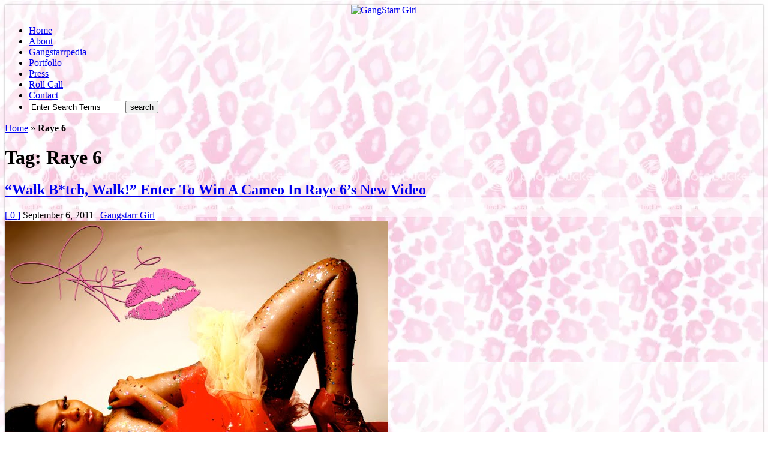

--- FILE ---
content_type: text/html; charset=UTF-8
request_url: https://gangstarrgirl.com/tag/raye-6/
body_size: 14284
content:
<!-- BLOGHER ADS Begin supplemental 728 ad -->
<p><center><script src="https://ads.blogherads.com/bh/23/239/239662/1158185/728a.js" type="text/javascript"></script></center></p>
<!-- End supplemental 728 ad -->

<!DOCTYPE html PUBLIC "-//W3C//DTD XHTML 1.0 Transitional//EN" "http://www.w3.org/TR/xhtml1/DTD/xhtml1-transitional.dtd">

<html xmlns="http://www.w3.org/1999/xhtml" lang="en-US">

<head profile="http://gmpg.org/xfn/11">

<meta http-equiv="X-UA-Compatible" content="IE=edge" />

<meta http-equiv="Content-Type" content="text/html; charset=UTF-8" />

<meta name="viewport" content="width=device-width" />

<title>Raye 6 Archives - GangStarr Girl  : GangStarr Girl</title>

<link rel="stylesheet" href="https://gangstarrgirl.com/wp-content/themes/wp-ellie204/style.css" type="text/css" media="screen" />

<link rel="pingback" href="https://gangstarrgirl.com/xmlrpc.php" />

<!--[if lt IE 9]>
<script src="https://css3-mediaqueries-js.googlecode.com/svn/trunk/css3-mediaqueries.js"></script>
<![endif]-->


<meta name='robots' content='noindex, follow' />

	<!-- This site is optimized with the Yoast SEO plugin v20.8 - https://yoast.com/wordpress/plugins/seo/ -->
	<meta property="og:locale" content="en_US" />
	<meta property="og:type" content="article" />
	<meta property="og:title" content="Raye 6 Archives - GangStarr Girl" />
	<meta property="og:url" content="https://gangstarrgirl.com/tag/raye-6/" />
	<meta property="og:site_name" content="GangStarr Girl" />
	<meta property="og:image" content="https://gangstarrgirl.com/wp-content/themes/gangstarrgirl/screenshot.jpg" />
	<meta name="twitter:card" content="summary_large_image" />
	<meta name="twitter:site" content="@GangstarrGirl" />
	<script type="application/ld+json" class="yoast-schema-graph">{"@context":"https://schema.org","@graph":[{"@type":"CollectionPage","@id":"https://gangstarrgirl.com/tag/raye-6/","url":"https://gangstarrgirl.com/tag/raye-6/","name":"Raye 6 Archives - GangStarr Girl","isPartOf":{"@id":"https://gangstarrgirl.com/#website"},"breadcrumb":{"@id":"https://gangstarrgirl.com/tag/raye-6/#breadcrumb"},"inLanguage":"en-US"},{"@type":"BreadcrumbList","@id":"https://gangstarrgirl.com/tag/raye-6/#breadcrumb","itemListElement":[{"@type":"ListItem","position":1,"name":"Home","item":"https://gangstarrgirl.com/"},{"@type":"ListItem","position":2,"name":"Raye 6"}]},{"@type":"WebSite","@id":"https://gangstarrgirl.com/#website","url":"https://gangstarrgirl.com/","name":"GangStarr Girl","description":"Music. Beauty. Art. Pop Culture. Life.","potentialAction":[{"@type":"SearchAction","target":{"@type":"EntryPoint","urlTemplate":"https://gangstarrgirl.com/?s={search_term_string}"},"query-input":"required name=search_term_string"}],"inLanguage":"en-US"}]}</script>
	<!-- / Yoast SEO plugin. -->


<link rel="alternate" type="application/rss+xml" title="GangStarr Girl &raquo; Feed" href="https://gangstarrgirl.com/feed/" />
<link rel="alternate" type="application/rss+xml" title="GangStarr Girl &raquo; Comments Feed" href="https://gangstarrgirl.com/comments/feed/" />
<link rel="alternate" type="application/rss+xml" title="GangStarr Girl &raquo; Raye 6 Tag Feed" href="https://gangstarrgirl.com/tag/raye-6/feed/" />
<style id='wp-img-auto-sizes-contain-inline-css' type='text/css'>
img:is([sizes=auto i],[sizes^="auto," i]){contain-intrinsic-size:3000px 1500px}
/*# sourceURL=wp-img-auto-sizes-contain-inline-css */
</style>
<style id='wp-emoji-styles-inline-css' type='text/css'>

	img.wp-smiley, img.emoji {
		display: inline !important;
		border: none !important;
		box-shadow: none !important;
		height: 1em !important;
		width: 1em !important;
		margin: 0 0.07em !important;
		vertical-align: -0.1em !important;
		background: none !important;
		padding: 0 !important;
	}
/*# sourceURL=wp-emoji-styles-inline-css */
</style>
<style id='wp-block-library-inline-css' type='text/css'>
:root{--wp-block-synced-color:#7a00df;--wp-block-synced-color--rgb:122,0,223;--wp-bound-block-color:var(--wp-block-synced-color);--wp-editor-canvas-background:#ddd;--wp-admin-theme-color:#007cba;--wp-admin-theme-color--rgb:0,124,186;--wp-admin-theme-color-darker-10:#006ba1;--wp-admin-theme-color-darker-10--rgb:0,107,160.5;--wp-admin-theme-color-darker-20:#005a87;--wp-admin-theme-color-darker-20--rgb:0,90,135;--wp-admin-border-width-focus:2px}@media (min-resolution:192dpi){:root{--wp-admin-border-width-focus:1.5px}}.wp-element-button{cursor:pointer}:root .has-very-light-gray-background-color{background-color:#eee}:root .has-very-dark-gray-background-color{background-color:#313131}:root .has-very-light-gray-color{color:#eee}:root .has-very-dark-gray-color{color:#313131}:root .has-vivid-green-cyan-to-vivid-cyan-blue-gradient-background{background:linear-gradient(135deg,#00d084,#0693e3)}:root .has-purple-crush-gradient-background{background:linear-gradient(135deg,#34e2e4,#4721fb 50%,#ab1dfe)}:root .has-hazy-dawn-gradient-background{background:linear-gradient(135deg,#faaca8,#dad0ec)}:root .has-subdued-olive-gradient-background{background:linear-gradient(135deg,#fafae1,#67a671)}:root .has-atomic-cream-gradient-background{background:linear-gradient(135deg,#fdd79a,#004a59)}:root .has-nightshade-gradient-background{background:linear-gradient(135deg,#330968,#31cdcf)}:root .has-midnight-gradient-background{background:linear-gradient(135deg,#020381,#2874fc)}:root{--wp--preset--font-size--normal:16px;--wp--preset--font-size--huge:42px}.has-regular-font-size{font-size:1em}.has-larger-font-size{font-size:2.625em}.has-normal-font-size{font-size:var(--wp--preset--font-size--normal)}.has-huge-font-size{font-size:var(--wp--preset--font-size--huge)}.has-text-align-center{text-align:center}.has-text-align-left{text-align:left}.has-text-align-right{text-align:right}.has-fit-text{white-space:nowrap!important}#end-resizable-editor-section{display:none}.aligncenter{clear:both}.items-justified-left{justify-content:flex-start}.items-justified-center{justify-content:center}.items-justified-right{justify-content:flex-end}.items-justified-space-between{justify-content:space-between}.screen-reader-text{border:0;clip-path:inset(50%);height:1px;margin:-1px;overflow:hidden;padding:0;position:absolute;width:1px;word-wrap:normal!important}.screen-reader-text:focus{background-color:#ddd;clip-path:none;color:#444;display:block;font-size:1em;height:auto;left:5px;line-height:normal;padding:15px 23px 14px;text-decoration:none;top:5px;width:auto;z-index:100000}html :where(.has-border-color){border-style:solid}html :where([style*=border-top-color]){border-top-style:solid}html :where([style*=border-right-color]){border-right-style:solid}html :where([style*=border-bottom-color]){border-bottom-style:solid}html :where([style*=border-left-color]){border-left-style:solid}html :where([style*=border-width]){border-style:solid}html :where([style*=border-top-width]){border-top-style:solid}html :where([style*=border-right-width]){border-right-style:solid}html :where([style*=border-bottom-width]){border-bottom-style:solid}html :where([style*=border-left-width]){border-left-style:solid}html :where(img[class*=wp-image-]){height:auto;max-width:100%}:where(figure){margin:0 0 1em}html :where(.is-position-sticky){--wp-admin--admin-bar--position-offset:var(--wp-admin--admin-bar--height,0px)}@media screen and (max-width:600px){html :where(.is-position-sticky){--wp-admin--admin-bar--position-offset:0px}}

/*# sourceURL=wp-block-library-inline-css */
</style><style id='global-styles-inline-css' type='text/css'>
:root{--wp--preset--aspect-ratio--square: 1;--wp--preset--aspect-ratio--4-3: 4/3;--wp--preset--aspect-ratio--3-4: 3/4;--wp--preset--aspect-ratio--3-2: 3/2;--wp--preset--aspect-ratio--2-3: 2/3;--wp--preset--aspect-ratio--16-9: 16/9;--wp--preset--aspect-ratio--9-16: 9/16;--wp--preset--color--black: #000000;--wp--preset--color--cyan-bluish-gray: #abb8c3;--wp--preset--color--white: #ffffff;--wp--preset--color--pale-pink: #f78da7;--wp--preset--color--vivid-red: #cf2e2e;--wp--preset--color--luminous-vivid-orange: #ff6900;--wp--preset--color--luminous-vivid-amber: #fcb900;--wp--preset--color--light-green-cyan: #7bdcb5;--wp--preset--color--vivid-green-cyan: #00d084;--wp--preset--color--pale-cyan-blue: #8ed1fc;--wp--preset--color--vivid-cyan-blue: #0693e3;--wp--preset--color--vivid-purple: #9b51e0;--wp--preset--gradient--vivid-cyan-blue-to-vivid-purple: linear-gradient(135deg,rgb(6,147,227) 0%,rgb(155,81,224) 100%);--wp--preset--gradient--light-green-cyan-to-vivid-green-cyan: linear-gradient(135deg,rgb(122,220,180) 0%,rgb(0,208,130) 100%);--wp--preset--gradient--luminous-vivid-amber-to-luminous-vivid-orange: linear-gradient(135deg,rgb(252,185,0) 0%,rgb(255,105,0) 100%);--wp--preset--gradient--luminous-vivid-orange-to-vivid-red: linear-gradient(135deg,rgb(255,105,0) 0%,rgb(207,46,46) 100%);--wp--preset--gradient--very-light-gray-to-cyan-bluish-gray: linear-gradient(135deg,rgb(238,238,238) 0%,rgb(169,184,195) 100%);--wp--preset--gradient--cool-to-warm-spectrum: linear-gradient(135deg,rgb(74,234,220) 0%,rgb(151,120,209) 20%,rgb(207,42,186) 40%,rgb(238,44,130) 60%,rgb(251,105,98) 80%,rgb(254,248,76) 100%);--wp--preset--gradient--blush-light-purple: linear-gradient(135deg,rgb(255,206,236) 0%,rgb(152,150,240) 100%);--wp--preset--gradient--blush-bordeaux: linear-gradient(135deg,rgb(254,205,165) 0%,rgb(254,45,45) 50%,rgb(107,0,62) 100%);--wp--preset--gradient--luminous-dusk: linear-gradient(135deg,rgb(255,203,112) 0%,rgb(199,81,192) 50%,rgb(65,88,208) 100%);--wp--preset--gradient--pale-ocean: linear-gradient(135deg,rgb(255,245,203) 0%,rgb(182,227,212) 50%,rgb(51,167,181) 100%);--wp--preset--gradient--electric-grass: linear-gradient(135deg,rgb(202,248,128) 0%,rgb(113,206,126) 100%);--wp--preset--gradient--midnight: linear-gradient(135deg,rgb(2,3,129) 0%,rgb(40,116,252) 100%);--wp--preset--font-size--small: 13px;--wp--preset--font-size--medium: 20px;--wp--preset--font-size--large: 36px;--wp--preset--font-size--x-large: 42px;--wp--preset--spacing--20: 0.44rem;--wp--preset--spacing--30: 0.67rem;--wp--preset--spacing--40: 1rem;--wp--preset--spacing--50: 1.5rem;--wp--preset--spacing--60: 2.25rem;--wp--preset--spacing--70: 3.38rem;--wp--preset--spacing--80: 5.06rem;--wp--preset--shadow--natural: 6px 6px 9px rgba(0, 0, 0, 0.2);--wp--preset--shadow--deep: 12px 12px 50px rgba(0, 0, 0, 0.4);--wp--preset--shadow--sharp: 6px 6px 0px rgba(0, 0, 0, 0.2);--wp--preset--shadow--outlined: 6px 6px 0px -3px rgb(255, 255, 255), 6px 6px rgb(0, 0, 0);--wp--preset--shadow--crisp: 6px 6px 0px rgb(0, 0, 0);}:where(.is-layout-flex){gap: 0.5em;}:where(.is-layout-grid){gap: 0.5em;}body .is-layout-flex{display: flex;}.is-layout-flex{flex-wrap: wrap;align-items: center;}.is-layout-flex > :is(*, div){margin: 0;}body .is-layout-grid{display: grid;}.is-layout-grid > :is(*, div){margin: 0;}:where(.wp-block-columns.is-layout-flex){gap: 2em;}:where(.wp-block-columns.is-layout-grid){gap: 2em;}:where(.wp-block-post-template.is-layout-flex){gap: 1.25em;}:where(.wp-block-post-template.is-layout-grid){gap: 1.25em;}.has-black-color{color: var(--wp--preset--color--black) !important;}.has-cyan-bluish-gray-color{color: var(--wp--preset--color--cyan-bluish-gray) !important;}.has-white-color{color: var(--wp--preset--color--white) !important;}.has-pale-pink-color{color: var(--wp--preset--color--pale-pink) !important;}.has-vivid-red-color{color: var(--wp--preset--color--vivid-red) !important;}.has-luminous-vivid-orange-color{color: var(--wp--preset--color--luminous-vivid-orange) !important;}.has-luminous-vivid-amber-color{color: var(--wp--preset--color--luminous-vivid-amber) !important;}.has-light-green-cyan-color{color: var(--wp--preset--color--light-green-cyan) !important;}.has-vivid-green-cyan-color{color: var(--wp--preset--color--vivid-green-cyan) !important;}.has-pale-cyan-blue-color{color: var(--wp--preset--color--pale-cyan-blue) !important;}.has-vivid-cyan-blue-color{color: var(--wp--preset--color--vivid-cyan-blue) !important;}.has-vivid-purple-color{color: var(--wp--preset--color--vivid-purple) !important;}.has-black-background-color{background-color: var(--wp--preset--color--black) !important;}.has-cyan-bluish-gray-background-color{background-color: var(--wp--preset--color--cyan-bluish-gray) !important;}.has-white-background-color{background-color: var(--wp--preset--color--white) !important;}.has-pale-pink-background-color{background-color: var(--wp--preset--color--pale-pink) !important;}.has-vivid-red-background-color{background-color: var(--wp--preset--color--vivid-red) !important;}.has-luminous-vivid-orange-background-color{background-color: var(--wp--preset--color--luminous-vivid-orange) !important;}.has-luminous-vivid-amber-background-color{background-color: var(--wp--preset--color--luminous-vivid-amber) !important;}.has-light-green-cyan-background-color{background-color: var(--wp--preset--color--light-green-cyan) !important;}.has-vivid-green-cyan-background-color{background-color: var(--wp--preset--color--vivid-green-cyan) !important;}.has-pale-cyan-blue-background-color{background-color: var(--wp--preset--color--pale-cyan-blue) !important;}.has-vivid-cyan-blue-background-color{background-color: var(--wp--preset--color--vivid-cyan-blue) !important;}.has-vivid-purple-background-color{background-color: var(--wp--preset--color--vivid-purple) !important;}.has-black-border-color{border-color: var(--wp--preset--color--black) !important;}.has-cyan-bluish-gray-border-color{border-color: var(--wp--preset--color--cyan-bluish-gray) !important;}.has-white-border-color{border-color: var(--wp--preset--color--white) !important;}.has-pale-pink-border-color{border-color: var(--wp--preset--color--pale-pink) !important;}.has-vivid-red-border-color{border-color: var(--wp--preset--color--vivid-red) !important;}.has-luminous-vivid-orange-border-color{border-color: var(--wp--preset--color--luminous-vivid-orange) !important;}.has-luminous-vivid-amber-border-color{border-color: var(--wp--preset--color--luminous-vivid-amber) !important;}.has-light-green-cyan-border-color{border-color: var(--wp--preset--color--light-green-cyan) !important;}.has-vivid-green-cyan-border-color{border-color: var(--wp--preset--color--vivid-green-cyan) !important;}.has-pale-cyan-blue-border-color{border-color: var(--wp--preset--color--pale-cyan-blue) !important;}.has-vivid-cyan-blue-border-color{border-color: var(--wp--preset--color--vivid-cyan-blue) !important;}.has-vivid-purple-border-color{border-color: var(--wp--preset--color--vivid-purple) !important;}.has-vivid-cyan-blue-to-vivid-purple-gradient-background{background: var(--wp--preset--gradient--vivid-cyan-blue-to-vivid-purple) !important;}.has-light-green-cyan-to-vivid-green-cyan-gradient-background{background: var(--wp--preset--gradient--light-green-cyan-to-vivid-green-cyan) !important;}.has-luminous-vivid-amber-to-luminous-vivid-orange-gradient-background{background: var(--wp--preset--gradient--luminous-vivid-amber-to-luminous-vivid-orange) !important;}.has-luminous-vivid-orange-to-vivid-red-gradient-background{background: var(--wp--preset--gradient--luminous-vivid-orange-to-vivid-red) !important;}.has-very-light-gray-to-cyan-bluish-gray-gradient-background{background: var(--wp--preset--gradient--very-light-gray-to-cyan-bluish-gray) !important;}.has-cool-to-warm-spectrum-gradient-background{background: var(--wp--preset--gradient--cool-to-warm-spectrum) !important;}.has-blush-light-purple-gradient-background{background: var(--wp--preset--gradient--blush-light-purple) !important;}.has-blush-bordeaux-gradient-background{background: var(--wp--preset--gradient--blush-bordeaux) !important;}.has-luminous-dusk-gradient-background{background: var(--wp--preset--gradient--luminous-dusk) !important;}.has-pale-ocean-gradient-background{background: var(--wp--preset--gradient--pale-ocean) !important;}.has-electric-grass-gradient-background{background: var(--wp--preset--gradient--electric-grass) !important;}.has-midnight-gradient-background{background: var(--wp--preset--gradient--midnight) !important;}.has-small-font-size{font-size: var(--wp--preset--font-size--small) !important;}.has-medium-font-size{font-size: var(--wp--preset--font-size--medium) !important;}.has-large-font-size{font-size: var(--wp--preset--font-size--large) !important;}.has-x-large-font-size{font-size: var(--wp--preset--font-size--x-large) !important;}
/*# sourceURL=global-styles-inline-css */
</style>

<style id='classic-theme-styles-inline-css' type='text/css'>
/*! This file is auto-generated */
.wp-block-button__link{color:#fff;background-color:#32373c;border-radius:9999px;box-shadow:none;text-decoration:none;padding:calc(.667em + 2px) calc(1.333em + 2px);font-size:1.125em}.wp-block-file__button{background:#32373c;color:#fff;text-decoration:none}
/*# sourceURL=/wp-includes/css/classic-themes.min.css */
</style>
<script type="text/javascript" src="https://gangstarrgirl.com/wp-content/themes/wp-ellie204/js/external.js?ver=6.9" id="external-js"></script>
<script type="text/javascript" src="https://gangstarrgirl.com/wp-content/themes/wp-ellie204/js/suckerfish.js?ver=6.9" id="suckerfish-js"></script>
<script type="text/javascript" src="https://gangstarrgirl.com/wp-includes/js/jquery/jquery.min.js?ver=3.7.1" id="jquery-core-js"></script>
<script type="text/javascript" src="https://gangstarrgirl.com/wp-includes/js/jquery/jquery-migrate.min.js?ver=3.4.1" id="jquery-migrate-js"></script>
<script type="text/javascript" src="https://gangstarrgirl.com/wp-content/themes/wp-ellie204/js/jquery.mobilemenu.js?ver=6.9" id="mobilmenu-js"></script>
<script type="text/javascript" src="https://gangstarrgirl.com/wp-content/themes/wp-ellie204/js/flexslider.js?ver=6.9" id="flexslider-js"></script>
<link rel="https://api.w.org/" href="https://gangstarrgirl.com/wp-json/" /><link rel="alternate" title="JSON" type="application/json" href="https://gangstarrgirl.com/wp-json/wp/v2/tags/963" /><link rel="EditURI" type="application/rsd+xml" title="RSD" href="https://gangstarrgirl.com/xmlrpc.php?rsd" />
<meta name="generator" content="WordPress 6.9" />

<!-- Alternate Stylesheet -->
<link href="https://gangstarrgirl.com/wp-content/themes/wp-ellie204/styles/default.css" rel="stylesheet" type="text/css" />

<!-- Custom Styles from Theme Setting Page -->
<style type="text/css">
body {background-image:url(https://i5.photobucket.com/albums/y193/AFROdytee82/GGirlBackground_zps48c8b5b8.jpg);background-repeat:repeat;background-attachment:fixed;background-position:top left;}
#outer-wrap {box-shadow:0px 0px 3px rgba(0,0,0,.3);-moz-box-shadow:0px 0px 3px rgba(0,0,0,.3);-webkit-box-shadow:0px 0px 3px rgba(0,0,0,.3);}
#sitetitle,#sitetitle .title {text-align:left;}
#sitetitle .title {font-size:22px;font-weight:bold;font-family:Arial,Helvetica,sans-serif;}
#sitetitle .title,#sitetitle .description {float:none;text-indent:-999em;position:absolute;display:none;left:-999em;}
</style>

<!-- Styles from custom.css -->
<link href="https://gangstarrgirl.com/wp-content/themes/wp-ellie204/custom.css" rel="stylesheet" type="text/css" />

<style type="text/css">.recentcomments a{display:inline !important;padding:0 !important;margin:0 !important;}</style>
<script type="text/javascript">
	jQuery(function () {
		jQuery('#topnav .nav').mobileMenu();
		jQuery('#catnav .nav').mobileMenu();
	});
</script>

</head>

<body data-rsssl=1 class="archive tag tag-raye-6 tag-963 wp-theme-wp-ellie204 c-sw">

<div id="outer-wrap">

	<div id="header">
		<div id="head-content" class="clearfix">
							<div id="logo">
					<center><a href="https://gangstarrgirl.com" title="GangStarr Girl"><img src="https://gangstarrgirl.com/wp-content/uploads/2013/12/GGirlBannerTest.gif" alt="GangStarr Girl" /></a></center>
				</div>
								</div>
	</div>

	<div id="topnav">
		<div class="limit clearfix">
							<ul class="nav clearfix">
					<li id="home"><a href="https://gangstarrgirl.com">Home</a></li>
					<li class="page_item page-item-2"><a href="https://gangstarrgirl.com/about/">About</a></li>
<li class="page_item page-item-4"><a href="https://gangstarrgirl.com/gangstarrpedia/">Gangstarrpedia</a></li>
<li class="page_item page-item-7"><a href="https://gangstarrgirl.com/portfolio/">Portfolio</a></li>
<li class="page_item page-item-10"><a href="https://gangstarrgirl.com/press/">Press</a></li>
<li class="page_item page-item-8"><a href="https://gangstarrgirl.com/roll-call/">Roll Call</a></li>
<li class="page_item page-item-11"><a href="https://gangstarrgirl.com/contact/">Contact</a></li>
					<li class="searchform"><form id="searchform" method="get" action="https://gangstarrgirl.com/" ><input type="text" value="Enter Search Terms" onfocus="if (this.value == 'Enter Search Terms') {this.value = '';}" onblur="if (this.value == '') {this.value = 'Enter Search Terms';}" size="18" maxlength="50" name="s" id="searchfield" /><input type="submit" value="search" id="submitbutton" /></form>
</li>
				</ul>
					</div>
	</div>

	
	<div id="wrap">

		
 
	<div id="page" class="clearfix">

		<div id="contentleft" class="maincontent">

			
			<div id="content" class="clearfix">

				<p id="breadcrumbs"><span><span><a href="https://gangstarrgirl.com/">Home</a></span> &raquo; <span class="breadcrumb_last" aria-current="page"><strong>Raye 6</strong></span></span></p>
								<h1 class="archive-title">Tag: Raye 6</h1>
				
												
				<div class="post-by-2 clearfix">


					<div class="post-left">
						<div class="post-2011 post type-post status-publish format-standard hentry category-contestsgiveaways category-music tag-fashions-night-out tag-ny-fashion-week tag-raye-6 tag-walk tag-walk-bitch" id="post-main-2011">
							<div class="entry clearfix">
								<h2 class="post-title"><a href="https://gangstarrgirl.com/2011/09/walk-btch-walk-enter-to-win-a-cameo-in-raye-6s-new-video/" rel="bookmark" title="Permanent Link to &#8220;Walk B*tch, Walk!&#8221; Enter To Win A Cameo In Raye 6&#8217;s New Video">&#8220;Walk B*tch, Walk!&#8221; Enter To Win A Cameo In Raye 6&#8217;s New Video</a></h2>
								<div class="meta">

		<span class="meta-comments">
		<a href="https://gangstarrgirl.com/2011/09/walk-btch-walk-enter-to-win-a-cameo-in-raye-6s-new-video/#respond" rel="bookmark" title="Comments for &#8220;Walk B*tch, Walk!&#8221; Enter To Win A Cameo In Raye 6&#8217;s New Video">[ 0 ]</a>
	</span>
	
	<span class="meta-date">
		September 6, 2011	</span>

	<span class="meta-author">
		 | <a href="https://gangstarrgirl.com/author/gangstarr-girl/" title="Posts by Gangstarr Girl" rel="author">Gangstarr Girl</a>	</span>

</div>								<a href="https://gangstarrgirl.com/2011/09/walk-btch-walk-enter-to-win-a-cameo-in-raye-6s-new-video/" rel="bookmark" title="Permanent Link to &#8220;Walk B*tch, Walk!&#8221; Enter To Win A Cameo In Raye 6&#8217;s New Video">		<img class="thumbnail" src="https://2.bp.blogspot.com/_yr32v7w4BNQ/THGQYpGAK5I/AAAAAAAABOM/2KKwi6gT-ms/s1600/m_feed5b7ff421457fb88c45831de08f76.jpg" alt="&#8220;Walk B*tch, Walk!&#8221; Enter To Win A Cameo In Raye 6&#8217;s New Video" title="&#8220;Walk B*tch, Walk!&#8221; Enter To Win A Cameo In Raye 6&#8217;s New Video" />
	</a>
																	<p>This is a super duper last minute post on my part and for that, I apologize. But&#8230;if you are as funky, and fierce as Raye 6 then you will be able to enter her contest and rock it out for a chance to win a cameo in her next video, which will tape on September [&hellip;]</p>
																<div style="clear:both;"></div>
							</div>
							<p class="readmore"><a class="more-link" href="https://gangstarrgirl.com/2011/09/walk-btch-walk-enter-to-win-a-cameo-in-raye-6s-new-video/" rel="nofollow" title="Permanent Link to &#8220;Walk B*tch, Walk!&#8221; Enter To Win A Cameo In Raye 6&#8217;s New Video">Read More</a></p>
						</div>
					</div>

					

					<div class="navigation clearfix">
				</div>
				</div>				
			</div>

			
		</div>


		<div id="contentright">

			<div id="sidebar" class="clearfix">
				<div id="text-6" class="widget widget_text"><div class="widget-wrap">			<div class="textwidget"><!-- BLOGHER ADS Begin 300x250 main ad -->
<script src="https://ads.blogherads.com/bh/23/239/239662/1158185/300a.js" type="text/javascript"></script>
<!-- End 300x250 main ad -->
 </div>
		</div></div><div id="text-11" class="widget widget_text"><div class="widget-wrap"><h3 class="widgettitle"><span>&#8220;Bloggers Can&#8217;t Be Trusted,&#8221; A Novel</span></h3>			<div class="textwidget"><a href="http://bloggerscantbetrusted.com/"><img src="https://i5.photobucket.com/albums/y193/AFROdytee82/bcbtcover-shrunken_zpszh50mcvy.jpg" /></a>

My debut novel, "Bloggers Can't Be Trusted," is on sale now on Amazon! Click the image above for purchase link. </div>
		</div></div><div id="socialicons-widget-2" class="widget socialicons"><div class="widget-wrap"><h3 class="widgettitle"><span>Connect</span></h3><div class="textwidget">
		<div class="sub-icons clearfix">

	<a title="Subscribe via RSS Feed" href="https://gangstarrgirl.com/feed/"><img class="rss-sub" src="https://gangstarrgirl.com/wp-content/themes/wp-ellie204/images/feed.png" alt="Subscribe via RSS Feed" align="top" /></a>

	<a rel="external" title="Follow Me on Twitter" href="http://www.twitter.com/GangStarrGirl"><img class="twitter-sub" src="https://gangstarrgirl.com/wp-content/themes/wp-ellie204/images/twitter.png" alt="Follow Me on Twitter" align="top" /></a>

	<a title=" " rel="external" href="http://www.facebook.com/ "><img class="facebook-sub" src="https://gangstarrgirl.com/wp-content/themes/wp-ellie204/images/facebook.png" alt=" " align="top" /></a>

	<a title="Connect on Google Plus" rel="external" href="https://plus.google.com/112832592609629537220?rel=author"><img class="gplus-sub" src="https://gangstarrgirl.com/wp-content/themes/wp-ellie204/images/google-plus.png" alt="Connect on Google Plus" align="top" /></a>

	<a title="Connect on LinkedIn" rel="external" href="http://www.linkedin.com/in/starrenerhett"><img class="linkedin-sub" src="https://gangstarrgirl.com/wp-content/themes/wp-ellie204/images/linkedin.png" alt="Connect on LinkedIn" align="top" /></a>




	<a title="Connect on YouTube" rel="external" href="http://www.youtube.com/user/soopastarr"><img class="youtube-sub" src="https://gangstarrgirl.com/wp-content/themes/wp-ellie204/images/youtube.png" alt="Connect on YouTube" align="top" /></a>

</div>
		</div>
		</div></div><div id="text-5" class="widget widget_text"><div class="widget-wrap">			<div class="textwidget"><p><form style="border:1px solid #ccc;padding:3px;text-align:center;" action="https://feedburner.google.com/fb/a/mailverify" method="post" target="popupwindow" onsubmit="window.open('http://feedburner.google.com/fb/a/mailverify?uri=blogspot/Zldg', 'popupwindow', 'scrollbars=yes,width=550,height=520');return true"><p>Enter your email address:</p><p><input type="text" style="width:140px" name="email"/></p><input type="hidden" value="blogspot/Zldg" name="uri"/><input type="hidden" name="loc" value="en_US"/><input type="submit" value="Subscribe" /><p>Delivered by <a href="http://feedburner.google.com" target="_blank">FeedBurner</a></p></form></p>
 
</div>
		</div></div><div id="text-2" class="widget widget_text"><div class="widget-wrap">			<div class="textwidget"><script async src="//pagead2.googlesyndication.com/pagead/js/adsbygoogle.js"></script>
<!-- GGirlSideBarRectangle -->
<ins class="adsbygoogle"
     style="display:inline-block;width:300px;height:250px"
     data-ad-client="ca-pub-8518832456908174"
     data-ad-slot="2417996516"></ins>
<script>
(adsbygoogle = window.adsbygoogle || []).push({});
</script>

<!--begin blogher influencer ad-->
<center><a href="http://www.blogher.com/myprofile/239662?from=ifr_badge"><img src="https://ads.blogherads.com/static/socialmediainfluencer.gif" height="150" width="150" /></a></center></div>
		</div></div><div id="recent-comments-3" class="widget widget_recent_comments"><div class="widget-wrap"><h3 class="widgettitle"><span>Recent Comments</span></h3><ul id="recentcomments"><li class="recentcomments"><span class="comment-author-link"><a href="https://creativecommons.org/choose/results-one?q_1=2&#038;q_1=1&#038;field_attribute_to_url=defenselawyers/" class="url" rel="ugc external nofollow">battery lawyer</a></span> on <a href="https://gangstarrgirl.com/2013/03/travel-tips-barbados-food-wine-rum-festival/#comment-36937">Travel Tips For the Barbados Food Wine and Rum Festival</a></li><li class="recentcomments"><span class="comment-author-link"><a href="https://upbeat-dove-f2bc02.mystrikingly.com/" class="url" rel="ugc external nofollow">pay for math homework</a></span> on <a href="https://gangstarrgirl.com/2013/03/travel-tips-barbados-food-wine-rum-festival/#comment-36936">Travel Tips For the Barbados Food Wine and Rum Festival</a></li><li class="recentcomments"><span class="comment-author-link"><a href="https://webassign.livejournal.com/283.html" class="url" rel="ugc external nofollow">geometry homework helper</a></span> on <a href="https://gangstarrgirl.com/2013/03/travel-tips-barbados-food-wine-rum-festival/#comment-36935">Travel Tips For the Barbados Food Wine and Rum Festival</a></li><li class="recentcomments"><span class="comment-author-link"><a href="https://www.evernote.com/shard/s370/client/snv?isnewsnv=true&#038;noteGuid=e73daeff-5b62-8b62-9683-d74cf56b01ab&#038;noteKey=dEJqXCTQtjdn34esjdbnchYhdgFksn-jom-pXfZyG2vUZgEhg03pQRyGGQ&#038;sn=https%3A%2F" class="url" rel="ugc external nofollow">relocating to london from us</a></span> on <a href="https://gangstarrgirl.com/2013/03/travel-tips-barbados-food-wine-rum-festival/#comment-36933">Travel Tips For the Barbados Food Wine and Rum Festival</a></li><li class="recentcomments"><span class="comment-author-link"><a href="https://www.youmagine.com/autodetailerscharlotte/designs" class="url" rel="ugc external nofollow">charlotte detailing</a></span> on <a href="https://gangstarrgirl.com/2013/03/travel-tips-barbados-food-wine-rum-festival/#comment-36932">Travel Tips For the Barbados Food Wine and Rum Festival</a></li></ul></div></div><div id="tag_cloud-3" class="widget widget_tag_cloud"><div class="widget-wrap"><h3 class="widgettitle"><span>Tags</span></h3><div class="tagcloud"><a href="https://gangstarrgirl.com/tag/accra/" class="tag-cloud-link tag-link-1099 tag-link-position-1" style="font-size: 8.8682170542636pt;" aria-label="Accra (5 items)">Accra</a>
<a href="https://gangstarrgirl.com/tag/angela-simmons/" class="tag-cloud-link tag-link-61 tag-link-position-2" style="font-size: 8pt;" aria-label="Angela Simmons (4 items)">Angela Simmons</a>
<a href="https://gangstarrgirl.com/tag/angel-haze/" class="tag-cloud-link tag-link-950 tag-link-position-3" style="font-size: 9.6279069767442pt;" aria-label="Angel Haze (6 items)">Angel Haze</a>
<a href="https://gangstarrgirl.com/tag/azealia-banks/" class="tag-cloud-link tag-link-1050 tag-link-position-4" style="font-size: 10.170542635659pt;" aria-label="Azealia Banks (7 items)">Azealia Banks</a>
<a href="https://gangstarrgirl.com/tag/barbados/" class="tag-cloud-link tag-link-1055 tag-link-position-5" style="font-size: 8.8682170542636pt;" aria-label="Barbados (5 items)">Barbados</a>
<a href="https://gangstarrgirl.com/tag/beyonce/" class="tag-cloud-link tag-link-114 tag-link-position-6" style="font-size: 13.209302325581pt;" aria-label="Beyonce (14 items)">Beyonce</a>
<a href="https://gangstarrgirl.com/tag/biggie/" class="tag-cloud-link tag-link-310 tag-link-position-7" style="font-size: 8.8682170542636pt;" aria-label="Biggie (5 items)">Biggie</a>
<a href="https://gangstarrgirl.com/tag/biggie-smalls/" class="tag-cloud-link tag-link-314 tag-link-position-8" style="font-size: 8.8682170542636pt;" aria-label="Biggie Smalls (5 items)">Biggie Smalls</a>
<a href="https://gangstarrgirl.com/tag/drake/" class="tag-cloud-link tag-link-103 tag-link-position-9" style="font-size: 9.6279069767442pt;" aria-label="Drake (6 items)">Drake</a>
<a href="https://gangstarrgirl.com/tag/erykah-badu/" class="tag-cloud-link tag-link-266 tag-link-position-10" style="font-size: 10.713178294574pt;" aria-label="Erykah Badu (8 items)">Erykah Badu</a>
<a href="https://gangstarrgirl.com/tag/featured/" class="tag-cloud-link tag-link-1424 tag-link-position-11" style="font-size: 22pt;" aria-label="Featured (96 items)">Featured</a>
<a href="https://gangstarrgirl.com/tag/gangstarr/" class="tag-cloud-link tag-link-495 tag-link-position-12" style="font-size: 8.8682170542636pt;" aria-label="GangStarr (5 items)">GangStarr</a>
<a href="https://gangstarrgirl.com/tag/ghana/" class="tag-cloud-link tag-link-1100 tag-link-position-13" style="font-size: 9.6279069767442pt;" aria-label="Ghana (6 items)">Ghana</a>
<a href="https://gangstarrgirl.com/tag/haiti/" class="tag-cloud-link tag-link-45 tag-link-position-14" style="font-size: 12.124031007752pt;" aria-label="Haiti (11 items)">Haiti</a>
<a href="https://gangstarrgirl.com/tag/hip-hop/" class="tag-cloud-link tag-link-1652 tag-link-position-15" style="font-size: 10.170542635659pt;" aria-label="Hip-Hop (7 items)">Hip-Hop</a>
<a href="https://gangstarrgirl.com/tag/jay-z/" class="tag-cloud-link tag-link-113 tag-link-position-16" style="font-size: 10.713178294574pt;" aria-label="Jay-Z (8 items)">Jay-Z</a>
<a href="https://gangstarrgirl.com/tag/j-dilla/" class="tag-cloud-link tag-link-371 tag-link-position-17" style="font-size: 8pt;" aria-label="J Dilla (4 items)">J Dilla</a>
<a href="https://gangstarrgirl.com/tag/kelis/" class="tag-cloud-link tag-link-247 tag-link-position-18" style="font-size: 8pt;" aria-label="Kelis (4 items)">Kelis</a>
<a href="https://gangstarrgirl.com/tag/kid-sister/" class="tag-cloud-link tag-link-346 tag-link-position-19" style="font-size: 8pt;" aria-label="Kid Sister (4 items)">Kid Sister</a>
<a href="https://gangstarrgirl.com/tag/lady-luck/" class="tag-cloud-link tag-link-789 tag-link-position-20" style="font-size: 8.8682170542636pt;" aria-label="Lady Luck (5 items)">Lady Luck</a>
<a href="https://gangstarrgirl.com/tag/lauryn-hill/" class="tag-cloud-link tag-link-40 tag-link-position-21" style="font-size: 8pt;" aria-label="Lauryn Hill (4 items)">Lauryn Hill</a>
<a href="https://gangstarrgirl.com/tag/likwuid/" class="tag-cloud-link tag-link-517 tag-link-position-22" style="font-size: 10.170542635659pt;" aria-label="Likwuid (7 items)">Likwuid</a>
<a href="https://gangstarrgirl.com/tag/lil-kim/" class="tag-cloud-link tag-link-125 tag-link-position-23" style="font-size: 10.713178294574pt;" aria-label="Lil&#039; Kim (8 items)">Lil&#039; Kim</a>
<a href="https://gangstarrgirl.com/tag/lil-wayne/" class="tag-cloud-link tag-link-101 tag-link-position-24" style="font-size: 8.8682170542636pt;" aria-label="Lil Wayne (5 items)">Lil Wayne</a>
<a href="https://gangstarrgirl.com/tag/lola-monroe/" class="tag-cloud-link tag-link-155 tag-link-position-25" style="font-size: 9.6279069767442pt;" aria-label="Lola Monroe (6 items)">Lola Monroe</a>
<a href="https://gangstarrgirl.com/tag/london/" class="tag-cloud-link tag-link-119 tag-link-position-26" style="font-size: 11.255813953488pt;" aria-label="London (9 items)">London</a>
<a href="https://gangstarrgirl.com/tag/malik-16/" class="tag-cloud-link tag-link-171 tag-link-position-27" style="font-size: 8pt;" aria-label="Malik 16 (4 items)">Malik 16</a>
<a href="https://gangstarrgirl.com/tag/mary-j-blige/" class="tag-cloud-link tag-link-163 tag-link-position-28" style="font-size: 8pt;" aria-label="Mary J. Blige (4 items)">Mary J. Blige</a>
<a href="https://gangstarrgirl.com/tag/nas/" class="tag-cloud-link tag-link-531 tag-link-position-29" style="font-size: 8.8682170542636pt;" aria-label="Nas (5 items)">Nas</a>
<a href="https://gangstarrgirl.com/tag/nicki-minaj/" class="tag-cloud-link tag-link-95 tag-link-position-30" style="font-size: 18.201550387597pt;" aria-label="Nicki Minaj (43 items)">Nicki Minaj</a>
<a href="https://gangstarrgirl.com/tag/nola-darling/" class="tag-cloud-link tag-link-540 tag-link-position-31" style="font-size: 8.8682170542636pt;" aria-label="Nola Darling (5 items)">Nola Darling</a>
<a href="https://gangstarrgirl.com/tag/notorious-big/" class="tag-cloud-link tag-link-315 tag-link-position-32" style="font-size: 8.8682170542636pt;" aria-label="Notorious BIG (5 items)">Notorious BIG</a>
<a href="https://gangstarrgirl.com/tag/pole-dancing/" class="tag-cloud-link tag-link-919 tag-link-position-33" style="font-size: 14.077519379845pt;" aria-label="Pole Dancing (17 items)">Pole Dancing</a>
<a href="https://gangstarrgirl.com/tag/queen-latifah/" class="tag-cloud-link tag-link-538 tag-link-position-34" style="font-size: 11.255813953488pt;" aria-label="Queen Latifah (9 items)">Queen Latifah</a>
<a href="https://gangstarrgirl.com/tag/rah-digga/" class="tag-cloud-link tag-link-490 tag-link-position-35" style="font-size: 10.713178294574pt;" aria-label="Rah Digga (8 items)">Rah Digga</a>
<a href="https://gangstarrgirl.com/tag/rick-ross/" class="tag-cloud-link tag-link-379 tag-link-position-36" style="font-size: 8pt;" aria-label="Rick Ross (4 items)">Rick Ross</a>
<a href="https://gangstarrgirl.com/tag/rihanna/" class="tag-cloud-link tag-link-59 tag-link-position-37" style="font-size: 13.209302325581pt;" aria-label="Rihanna (14 items)">Rihanna</a>
<a href="https://gangstarrgirl.com/tag/shockra-studio/" class="tag-cloud-link tag-link-936 tag-link-position-38" style="font-size: 9.6279069767442pt;" aria-label="Shockra Studio (6 items)">Shockra Studio</a>
<a href="https://gangstarrgirl.com/tag/solange/" class="tag-cloud-link tag-link-162 tag-link-position-39" style="font-size: 8.8682170542636pt;" aria-label="Solange (5 items)">Solange</a>
<a href="https://gangstarrgirl.com/tag/tiger-woods/" class="tag-cloud-link tag-link-14 tag-link-position-40" style="font-size: 13.426356589147pt;" aria-label="Tiger Woods (15 items)">Tiger Woods</a>
<a href="https://gangstarrgirl.com/tag/travel/" class="tag-cloud-link tag-link-1654 tag-link-position-41" style="font-size: 11.68992248062pt;" aria-label="Travel (10 items)">Travel</a>
<a href="https://gangstarrgirl.com/tag/trina/" class="tag-cloud-link tag-link-47 tag-link-position-42" style="font-size: 9.6279069767442pt;" aria-label="Trina (6 items)">Trina</a>
<a href="https://gangstarrgirl.com/tag/vibe-magazine/" class="tag-cloud-link tag-link-86 tag-link-position-43" style="font-size: 8pt;" aria-label="Vibe Magazine (4 items)">Vibe Magazine</a>
<a href="https://gangstarrgirl.com/tag/will-i-am/" class="tag-cloud-link tag-link-193 tag-link-position-44" style="font-size: 8pt;" aria-label="Will.i.am (4 items)">Will.i.am</a>
<a href="https://gangstarrgirl.com/tag/young-money/" class="tag-cloud-link tag-link-102 tag-link-position-45" style="font-size: 8.8682170542636pt;" aria-label="Young Money (5 items)">Young Money</a></div>
</div></div>			</div>

			<div id="sidebar-bottom" class="clearfix">

				<div id="sidebar-bottom-left">
					<div id="text-7" class="widget widget_text"><div class="widget-wrap">			<div class="textwidget"></div>
		</div></div>				</div>

				<div id="sidebar-bottom-right">
														</div>

			</div>

		</div>


		</div> <!-- end #page div -->

		<div class="banner728-container bottom clearfix">
	<div class="banner728">
		<script async src="//pagead2.googlesyndication.com/pagead/js/adsbygoogle.js"></script>
<!-- GGirlFooterBanner -->
<ins class="adsbygoogle"
     style="display:inline-block;width:728px;height:90px"
     data-ad-client="ca-pub-8518832456908174"
     data-ad-slot="1220464918"></ins>
<script>
(adsbygoogle = window.adsbygoogle || []).push({});
</script>	</div>
	</div>

				<div id="footer-widgets" class="maincontent">
			<div class="limit clearfix">
				<div class="footer-widget1">
					<div id="catposts-widget-2" class="widget catposts"><div class="widget-wrap"><h3 class="widgettitle"><span>Misc</span></h3><div class='cat-posts-widget textwidget'>
				<div class="post">
					<div class="entry clearfix">
						<a href="https://gangstarrgirl.com/2014/06/q-tip-25th-anniversary-edition-the-low-end-theory/" rel="bookmark" title="Permanent Link to Q-Tip Plans to Release 25th Anniversary Edition Of &#8216;The Low End Theory&#8217;">		<img class="thumbnail" src="//gangstarrgirl.com/wp-content/uploads/2014/06/qtip-150x150.jpg" alt="Q-Tip Plans to Release 25th Anniversary Edition Of &#8216;The Low End Theory&#8217;" title="Q-Tip Plans to Release 25th Anniversary Edition Of &#8216;The Low End Theory&#8217;" />
	</a>
						<p class="post-title"><a href="https://gangstarrgirl.com/2014/06/q-tip-25th-anniversary-edition-the-low-end-theory/" rel="bookmark" title="Permanent Link to Q-Tip Plans to Release 25th Anniversary Edition Of &#8216;The Low End Theory&#8217;">Q-Tip Plans to Release 25th Anniversary Edition Of &#8216;The Low End Theory&#8217;</a></p>
						<p>Q-Tip chats with BBC about new music, forthcoming TV series and 25th anniversary edition of the Low End Theory. </p>
					</div>
					<div class="meta">

		<span class="meta-comments">
		<a href="https://gangstarrgirl.com/2014/06/q-tip-25th-anniversary-edition-the-low-end-theory/#respond" rel="bookmark" title="Comments for Q-Tip Plans to Release 25th Anniversary Edition Of &#8216;The Low End Theory&#8217;">[ 0 ]</a>
	</span>
	
	<span class="meta-date">
		June 24, 2014	</span>

	<span class="meta-author">
		 | <a href="https://gangstarrgirl.com/author/gangstarr-girl/" title="Posts by Gangstarr Girl" rel="author">Gangstarr Girl</a>	</span>

</div>					<div style="clear:both;"></div>
				</div>
						<div class="post">
					<div class="entry clearfix">
						<a href="https://gangstarrgirl.com/2011/11/homage-3-illmatic-a-tribute-play-to-nas-classic-album/" rel="bookmark" title="Permanent Link to Homage 3 &#8211; Illmatic A Tribute Play To Nas&#8217; Classic Album">		<img class="thumbnail" src="//gangstarrgirl.com/wp-content/themes/wp-ellie204/images/def-thumb.jpg" alt="Homage 3 &#8211; Illmatic A Tribute Play To Nas&#8217; Classic Album" title="Homage 3 &#8211; Illmatic A Tribute Play To Nas&#8217; Classic Album" />
	</a>
						<p class="post-title"><a href="https://gangstarrgirl.com/2011/11/homage-3-illmatic-a-tribute-play-to-nas-classic-album/" rel="bookmark" title="Permanent Link to Homage 3 &#8211; Illmatic A Tribute Play To Nas&#8217; Classic Album">Homage 3 &#8211; Illmatic A Tribute Play To Nas&#8217; Classic Album</a></p>
						<p>I&#8217;m super late but come out tonight if you can, I&#8217;ll be moderating a talk back following the play. See below for info: New York, NY- Homage 3:Â IllmaticÂ tells the coming-to-being story of an artist who must evolve or disappear. A tribute to the rapper NaSâ€™Â ILLMATIC, Homage 3:Â IllmaticÂ comes out the spirit of the classic album and [&hellip;]</p>
					</div>
					<div class="meta">

		<span class="meta-comments">
		<a href="https://gangstarrgirl.com/2011/11/homage-3-illmatic-a-tribute-play-to-nas-classic-album/#respond" rel="bookmark" title="Comments for Homage 3 &#8211; Illmatic A Tribute Play To Nas&#8217; Classic Album">[ 0 ]</a>
	</span>
	
	<span class="meta-date">
		November 12, 2011	</span>

	<span class="meta-author">
		 | <a href="https://gangstarrgirl.com/author/gangstarr-girl/" title="Posts by Gangstarr Girl" rel="author">Gangstarr Girl</a>	</span>

</div>					<div style="clear:both;"></div>
				</div>
						<div class="post">
					<div class="entry clearfix">
						<a href="https://gangstarrgirl.com/2011/08/monday-melancholy-hello-again-inspiration/" rel="bookmark" title="Permanent Link to Monday Melancholy&#8230;Hello Again (Inspiration)">		<img class="thumbnail" src="//gangstarrgirl.com/wp-content/themes/wp-ellie204/images/def-thumb.jpg" alt="Monday Melancholy&#8230;Hello Again (Inspiration)" title="Monday Melancholy&#8230;Hello Again (Inspiration)" />
	</a>
						<p class="post-title"><a href="https://gangstarrgirl.com/2011/08/monday-melancholy-hello-again-inspiration/" rel="bookmark" title="Permanent Link to Monday Melancholy&#8230;Hello Again (Inspiration)">Monday Melancholy&#8230;Hello Again (Inspiration)</a></p>
						<p>I told myself that I would write every day, even when I didn&#8217;t want to&#8230;even if it was a sentence. It&#8217;s rainy and retrogradey and sucky outside. But such is life. Despite the gray, be inspired and still choose a happy day. *Taking my own advice*</p>
					</div>
					<div class="meta">

		<span class="meta-comments">
		<a href="https://gangstarrgirl.com/2011/08/monday-melancholy-hello-again-inspiration/#respond" rel="bookmark" title="Comments for Monday Melancholy&#8230;Hello Again (Inspiration)">[ 0 ]</a>
	</span>
	
	<span class="meta-date">
		August 15, 2011	</span>

	<span class="meta-author">
		 | <a href="https://gangstarrgirl.com/author/gangstarr-girl/" title="Posts by Gangstarr Girl" rel="author">Gangstarr Girl</a>	</span>

</div>					<div style="clear:both;"></div>
				</div>
						<div class="post">
					<div class="entry clearfix">
						<a href="https://gangstarrgirl.com/2010/12/protection-is-the-new-black-hivaids-awareness-forum/" rel="bookmark" title="Permanent Link to Protection is the New Black HIV/AIDS Awareness Forum">		<img class="thumbnail" src="https://i5.photobucket.com/albums/y193/AFROdytee82/193936711.jpg" alt="Protection is the New Black HIV/AIDS Awareness Forum" title="Protection is the New Black HIV/AIDS Awareness Forum" />
	</a>
						<p class="post-title"><a href="https://gangstarrgirl.com/2010/12/protection-is-the-new-black-hivaids-awareness-forum/" rel="bookmark" title="Permanent Link to Protection is the New Black HIV/AIDS Awareness Forum">Protection is the New Black HIV/AIDS Awareness Forum</a></p>
						<p>Come out if you can. It&#8217;s tonight!</p>
					</div>
					<div class="meta">

		<span class="meta-comments">
		<a href="https://gangstarrgirl.com/2010/12/protection-is-the-new-black-hivaids-awareness-forum/#comments" rel="bookmark" title="Comments for Protection is the New Black HIV/AIDS Awareness Forum">[ 3 ]</a>
	</span>
	
	<span class="meta-date">
		December 2, 2010	</span>

	<span class="meta-author">
		 | <a href="https://gangstarrgirl.com/author/gangstarr-girl/" title="Posts by Gangstarr Girl" rel="author">Gangstarr Girl</a>	</span>

</div>					<div style="clear:both;"></div>
				</div>
		</div>
</div></div>				</div>
				<div class="footer-widget2">
					<div id="featured-page-2" class="widget featuredpage"><div class="widget-wrap">	
			<div class="post clearfix">

									<h3 class="widgettitle"><span><a href="https://gangstarrgirl.com/about/">About</a></span></h3>				
																<a href="https://gangstarrgirl.com/about/" rel="bookmark" title="Permanent Link to About"><img class="thumbnail alignleft" src="//gangstarrgirl.com/wp-content/uploads/2010/01/StarrAvi-150x150.jpg" alt="About" title="About" /></a>
											
			
				 				
					Starrene Rhett Rocque is a New York City-based entertainment and lifestyle journalist and author who enjoys telling the stories of people who are hiding in plain sight. Her award-winning website, GangStarrGirl.com, focuses on women in hip-hop, pop-culture, beauty, travel and other lifestyle interests like pole dancing. Most people discover that upon reading her quirky musings [&hellip;]				
									 <a href="https://gangstarrgirl.com/about/" rel="bookmark" title="Permanent Link to About"> ... Read More »</a>
								
			</div>
					
		</div></div><div id="text-8" class="widget widget_text"><div class="widget-wrap">			<div class="textwidget"><p><a href="http://topsistasites.gotop100.com/in.php?ref=774" target="_blank"><img border="0" width="88" src="https://topsistasites.gotop100.com/lists/topsistasites/custombanners/84407.gif" height="31" /></a>
<br/><br/></p>

 <p><a class="followme" href="http://twitter.com/gangstarrgirl" title="Follow us on twitter" style="background:transparent url(https://gangstarrgirl.com/wp-content/themes/gangstarrgirl/img/twitter.gif) bottom center;display:block;height:100px;width:160px;text-align:center;"></a>
<br/><br/></p></div>
		</div></div>				</div>
				<div class="footer-widget3">
					<div id="archives-2" class="widget widget_archive"><div class="widget-wrap"><h3 class="widgettitle"><span>Archives</span></h3>		<label class="screen-reader-text" for="archives-dropdown-2">Archives</label>
		<select id="archives-dropdown-2" name="archive-dropdown">
			
			<option value="">Select Month</option>
				<option value='https://gangstarrgirl.com/2016/04/'> April 2016 </option>
	<option value='https://gangstarrgirl.com/2016/03/'> March 2016 </option>
	<option value='https://gangstarrgirl.com/2016/02/'> February 2016 </option>
	<option value='https://gangstarrgirl.com/2016/01/'> January 2016 </option>
	<option value='https://gangstarrgirl.com/2015/12/'> December 2015 </option>
	<option value='https://gangstarrgirl.com/2015/10/'> October 2015 </option>
	<option value='https://gangstarrgirl.com/2015/09/'> September 2015 </option>
	<option value='https://gangstarrgirl.com/2015/08/'> August 2015 </option>
	<option value='https://gangstarrgirl.com/2015/07/'> July 2015 </option>
	<option value='https://gangstarrgirl.com/2015/06/'> June 2015 </option>
	<option value='https://gangstarrgirl.com/2015/05/'> May 2015 </option>
	<option value='https://gangstarrgirl.com/2015/04/'> April 2015 </option>
	<option value='https://gangstarrgirl.com/2015/03/'> March 2015 </option>
	<option value='https://gangstarrgirl.com/2015/02/'> February 2015 </option>
	<option value='https://gangstarrgirl.com/2015/01/'> January 2015 </option>
	<option value='https://gangstarrgirl.com/2014/12/'> December 2014 </option>
	<option value='https://gangstarrgirl.com/2014/11/'> November 2014 </option>
	<option value='https://gangstarrgirl.com/2014/10/'> October 2014 </option>
	<option value='https://gangstarrgirl.com/2014/09/'> September 2014 </option>
	<option value='https://gangstarrgirl.com/2014/08/'> August 2014 </option>
	<option value='https://gangstarrgirl.com/2014/07/'> July 2014 </option>
	<option value='https://gangstarrgirl.com/2014/06/'> June 2014 </option>
	<option value='https://gangstarrgirl.com/2014/05/'> May 2014 </option>
	<option value='https://gangstarrgirl.com/2014/04/'> April 2014 </option>
	<option value='https://gangstarrgirl.com/2014/03/'> March 2014 </option>
	<option value='https://gangstarrgirl.com/2014/02/'> February 2014 </option>
	<option value='https://gangstarrgirl.com/2014/01/'> January 2014 </option>
	<option value='https://gangstarrgirl.com/2013/12/'> December 2013 </option>
	<option value='https://gangstarrgirl.com/2013/11/'> November 2013 </option>
	<option value='https://gangstarrgirl.com/2013/10/'> October 2013 </option>
	<option value='https://gangstarrgirl.com/2013/09/'> September 2013 </option>
	<option value='https://gangstarrgirl.com/2013/08/'> August 2013 </option>
	<option value='https://gangstarrgirl.com/2013/07/'> July 2013 </option>
	<option value='https://gangstarrgirl.com/2013/06/'> June 2013 </option>
	<option value='https://gangstarrgirl.com/2013/05/'> May 2013 </option>
	<option value='https://gangstarrgirl.com/2013/04/'> April 2013 </option>
	<option value='https://gangstarrgirl.com/2013/03/'> March 2013 </option>
	<option value='https://gangstarrgirl.com/2013/02/'> February 2013 </option>
	<option value='https://gangstarrgirl.com/2012/12/'> December 2012 </option>
	<option value='https://gangstarrgirl.com/2012/11/'> November 2012 </option>
	<option value='https://gangstarrgirl.com/2012/10/'> October 2012 </option>
	<option value='https://gangstarrgirl.com/2012/08/'> August 2012 </option>
	<option value='https://gangstarrgirl.com/2012/07/'> July 2012 </option>
	<option value='https://gangstarrgirl.com/2012/06/'> June 2012 </option>
	<option value='https://gangstarrgirl.com/2012/05/'> May 2012 </option>
	<option value='https://gangstarrgirl.com/2012/02/'> February 2012 </option>
	<option value='https://gangstarrgirl.com/2012/01/'> January 2012 </option>
	<option value='https://gangstarrgirl.com/2011/12/'> December 2011 </option>
	<option value='https://gangstarrgirl.com/2011/11/'> November 2011 </option>
	<option value='https://gangstarrgirl.com/2011/10/'> October 2011 </option>
	<option value='https://gangstarrgirl.com/2011/09/'> September 2011 </option>
	<option value='https://gangstarrgirl.com/2011/08/'> August 2011 </option>
	<option value='https://gangstarrgirl.com/2011/07/'> July 2011 </option>
	<option value='https://gangstarrgirl.com/2011/06/'> June 2011 </option>
	<option value='https://gangstarrgirl.com/2011/05/'> May 2011 </option>
	<option value='https://gangstarrgirl.com/2011/04/'> April 2011 </option>
	<option value='https://gangstarrgirl.com/2011/03/'> March 2011 </option>
	<option value='https://gangstarrgirl.com/2011/01/'> January 2011 </option>
	<option value='https://gangstarrgirl.com/2010/12/'> December 2010 </option>
	<option value='https://gangstarrgirl.com/2010/11/'> November 2010 </option>
	<option value='https://gangstarrgirl.com/2010/10/'> October 2010 </option>
	<option value='https://gangstarrgirl.com/2010/09/'> September 2010 </option>
	<option value='https://gangstarrgirl.com/2010/08/'> August 2010 </option>
	<option value='https://gangstarrgirl.com/2010/07/'> July 2010 </option>
	<option value='https://gangstarrgirl.com/2010/06/'> June 2010 </option>
	<option value='https://gangstarrgirl.com/2010/05/'> May 2010 </option>
	<option value='https://gangstarrgirl.com/2010/04/'> April 2010 </option>
	<option value='https://gangstarrgirl.com/2010/03/'> March 2010 </option>
	<option value='https://gangstarrgirl.com/2010/02/'> February 2010 </option>
	<option value='https://gangstarrgirl.com/2010/01/'> January 2010 </option>
	<option value='https://gangstarrgirl.com/2009/11/'> November 2009 </option>
	<option value='https://gangstarrgirl.com/2009/10/'> October 2009 </option>
	<option value='https://gangstarrgirl.com/2009/08/'> August 2009 </option>
	<option value='https://gangstarrgirl.com/2009/07/'> July 2009 </option>
	<option value='https://gangstarrgirl.com/2009/05/'> May 2009 </option>
	<option value='https://gangstarrgirl.com/2009/04/'> April 2009 </option>
	<option value='https://gangstarrgirl.com/2009/03/'> March 2009 </option>
	<option value='https://gangstarrgirl.com/2009/01/'> January 2009 </option>
	<option value='https://gangstarrgirl.com/2008/12/'> December 2008 </option>
	<option value='https://gangstarrgirl.com/2008/08/'> August 2008 </option>
	<option value='https://gangstarrgirl.com/2008/06/'> June 2008 </option>

		</select>

			<script type="text/javascript">
/* <![CDATA[ */

( ( dropdownId ) => {
	const dropdown = document.getElementById( dropdownId );
	function onSelectChange() {
		setTimeout( () => {
			if ( 'escape' === dropdown.dataset.lastkey ) {
				return;
			}
			if ( dropdown.value ) {
				document.location.href = dropdown.value;
			}
		}, 250 );
	}
	function onKeyUp( event ) {
		if ( 'Escape' === event.key ) {
			dropdown.dataset.lastkey = 'escape';
		} else {
			delete dropdown.dataset.lastkey;
		}
	}
	function onClick() {
		delete dropdown.dataset.lastkey;
	}
	dropdown.addEventListener( 'keyup', onKeyUp );
	dropdown.addEventListener( 'click', onClick );
	dropdown.addEventListener( 'change', onSelectChange );
})( "archives-dropdown-2" );

//# sourceURL=WP_Widget_Archives%3A%3Awidget
/* ]]> */
</script>
</div></div><div id="categories-2" class="widget widget_categories"><div class="widget-wrap"><h3 class="widgettitle"><span>Categories</span></h3><form action="https://gangstarrgirl.com" method="get"><label class="screen-reader-text" for="cat">Categories</label><select  name='cat' id='cat' class='postform'>
	<option value='-1'>Select Category</option>
	<option class="level-0" value="556">Blaxploitation Friday</option>
	<option class="level-0" value="1668">Bloggers Can&#8217;t Be Trusted</option>
	<option class="level-0" value="109">Contests/Giveaways</option>
	<option class="level-0" value="953">Dating/Relationships</option>
	<option class="level-0" value="296">Emcees</option>
	<option class="level-0" value="292">Events</option>
	<option class="level-0" value="240">Fashion/Style</option>
	<option class="level-0" value="234">Food</option>
	<option class="level-0" value="64">Get Your Cousin</option>
	<option class="level-0" value="1105">Hair</option>
	<option class="level-0" value="245">Health/Fitness</option>
	<option class="level-0" value="55">Hip-Hop</option>
	<option class="level-0" value="54">Humor</option>
	<option class="level-0" value="175">Interviews</option>
	<option class="level-0" value="108">Kanye Moment</option>
	<option class="level-0" value="89">Makeup/Beauty</option>
	<option class="level-0" value="1">Misc</option>
	<option class="level-0" value="15">Music</option>
	<option class="level-0" value="134">Nails</option>
	<option class="level-0" value="6">News</option>
	<option class="level-0" value="768">Partnerships</option>
	<option class="level-0" value="20">Pop Culture</option>
	<option class="level-0" value="707">RanDUMB</option>
	<option class="level-0" value="26">Reality TV</option>
	<option class="level-0" value="27">Reflections</option>
	<option class="level-0" value="217">Travel</option>
	<option class="level-0" value="53">TV/Film</option>
	<option class="level-0" value="80">Videos</option>
	<option class="level-0" value="63">WTF!</option>
</select>
</form><script type="text/javascript">
/* <![CDATA[ */

( ( dropdownId ) => {
	const dropdown = document.getElementById( dropdownId );
	function onSelectChange() {
		setTimeout( () => {
			if ( 'escape' === dropdown.dataset.lastkey ) {
				return;
			}
			if ( dropdown.value && parseInt( dropdown.value ) > 0 && dropdown instanceof HTMLSelectElement ) {
				dropdown.parentElement.submit();
			}
		}, 250 );
	}
	function onKeyUp( event ) {
		if ( 'Escape' === event.key ) {
			dropdown.dataset.lastkey = 'escape';
		} else {
			delete dropdown.dataset.lastkey;
		}
	}
	function onClick() {
		delete dropdown.dataset.lastkey;
	}
	dropdown.addEventListener( 'keyup', onKeyUp );
	dropdown.addEventListener( 'click', onClick );
	dropdown.addEventListener( 'change', onSelectChange );
})( "cat" );

//# sourceURL=WP_Widget_Categories%3A%3Awidget
/* ]]> */
</script>
</div></div><div id="text-10" class="widget widget_text"><div class="widget-wrap">			<div class="textwidget"> 

<form action="https://www.paypal.com/cgi-bin/webscr" method="post">
<input type="hidden" name="cmd" value="_donations">
<input type="hidden" name="business" value="Starr.Rhett@gmail.com">
<input type="hidden" name="lc" value="US">
<input type="hidden" name="currency_code" value="USD">
<input type="hidden" name="bn" value="PP-DonationsBF:btn_donateCC_LG.gif:NonHostedGuest">
<input type="image" src="https://www.paypal.com/en_US/i/btn/btn_donateCC_LG.gif" border="0" name="submit" alt="PayPal - The safer, easier way to pay online!">
<img alt="" border="0" src="https://www.paypal.com/en_US/i/scr/pixel.gif" width="1" height="1">
</form>
<br/><br/>

<a href="http://www.youtube.com/user/SoopaStarr"><img src="https://gangstarrgirl.com/wp-content/themes/Gstarr/images/youtube-logo.jpg" alt="SoopaStarr on YouTube" class="pdlogo"/></a>
<br/><br/></div>
		</div></div>				</div>
				<div class="footer-widget4">
					<div id="meta-2" class="widget widget_meta"><div class="widget-wrap"><h3 class="widgettitle"><span>Meta</span></h3>
		<ul>
						<li><a rel="nofollow" href="https://gangstarrgirl.com/wp-login.php">Log in</a></li>
			<li><a href="https://gangstarrgirl.com/feed/">Entries feed</a></li>
			<li><a href="https://gangstarrgirl.com/comments/feed/">Comments feed</a></li>

			<li><a href="https://wordpress.org/">WordPress.org</a></li>
		</ul>

		</div></div>				</div>
			</div>
		</div>
		
		<div id="footer">
			<div class="limit clearfix">
				<div class="sub-icons clearfix">

	<a title="Subscribe via RSS Feed" href="https://gangstarrgirl.com/feed/"><img class="rss-sub" src="https://gangstarrgirl.com/wp-content/themes/wp-ellie204/images/feed.png" alt="Subscribe via RSS Feed" align="top" /></a>

	<a rel="external" title="Follow Me on Twitter" href="http://www.twitter.com/GangStarrGirl"><img class="twitter-sub" src="https://gangstarrgirl.com/wp-content/themes/wp-ellie204/images/twitter.png" alt="Follow Me on Twitter" align="top" /></a>

	<a title=" " rel="external" href="http://www.facebook.com/ "><img class="facebook-sub" src="https://gangstarrgirl.com/wp-content/themes/wp-ellie204/images/facebook.png" alt=" " align="top" /></a>

	<a title="Connect on Google Plus" rel="external" href="https://plus.google.com/112832592609629537220?rel=author"><img class="gplus-sub" src="https://gangstarrgirl.com/wp-content/themes/wp-ellie204/images/google-plus.png" alt="Connect on Google Plus" align="top" /></a>

	<a title="Connect on LinkedIn" rel="external" href="http://www.linkedin.com/in/starrenerhett"><img class="linkedin-sub" src="https://gangstarrgirl.com/wp-content/themes/wp-ellie204/images/linkedin.png" alt="Connect on LinkedIn" align="top" /></a>




	<a title="Connect on YouTube" rel="external" href="http://www.youtube.com/user/soopastarr"><img class="youtube-sub" src="https://gangstarrgirl.com/wp-content/themes/wp-ellie204/images/youtube.png" alt="Connect on YouTube" align="top" /></a>

</div>				&copy;  2026 GangStarr Girl. All rights reserved. <a href="http://www.solostream.com">Premium WordPress Themes</a>.
			</div>
		</div>

	</div>  <!-- end #wrap div -->

</div> <!-- end #outer-wrap div -->



<script type="speculationrules">
{"prefetch":[{"source":"document","where":{"and":[{"href_matches":"/*"},{"not":{"href_matches":["/wp-*.php","/wp-admin/*","/wp-content/uploads/*","/wp-content/*","/wp-content/plugins/*","/wp-content/themes/wp-ellie204/*","/*\\?(.+)"]}},{"not":{"selector_matches":"a[rel~=\"nofollow\"]"}},{"not":{"selector_matches":".no-prefetch, .no-prefetch a"}}]},"eagerness":"conservative"}]}
</script>
<script id="wp-emoji-settings" type="application/json">
{"baseUrl":"https://s.w.org/images/core/emoji/17.0.2/72x72/","ext":".png","svgUrl":"https://s.w.org/images/core/emoji/17.0.2/svg/","svgExt":".svg","source":{"concatemoji":"https://gangstarrgirl.com/wp-includes/js/wp-emoji-release.min.js?ver=6.9"}}
</script>
<script type="module">
/* <![CDATA[ */
/*! This file is auto-generated */
const a=JSON.parse(document.getElementById("wp-emoji-settings").textContent),o=(window._wpemojiSettings=a,"wpEmojiSettingsSupports"),s=["flag","emoji"];function i(e){try{var t={supportTests:e,timestamp:(new Date).valueOf()};sessionStorage.setItem(o,JSON.stringify(t))}catch(e){}}function c(e,t,n){e.clearRect(0,0,e.canvas.width,e.canvas.height),e.fillText(t,0,0);t=new Uint32Array(e.getImageData(0,0,e.canvas.width,e.canvas.height).data);e.clearRect(0,0,e.canvas.width,e.canvas.height),e.fillText(n,0,0);const a=new Uint32Array(e.getImageData(0,0,e.canvas.width,e.canvas.height).data);return t.every((e,t)=>e===a[t])}function p(e,t){e.clearRect(0,0,e.canvas.width,e.canvas.height),e.fillText(t,0,0);var n=e.getImageData(16,16,1,1);for(let e=0;e<n.data.length;e++)if(0!==n.data[e])return!1;return!0}function u(e,t,n,a){switch(t){case"flag":return n(e,"\ud83c\udff3\ufe0f\u200d\u26a7\ufe0f","\ud83c\udff3\ufe0f\u200b\u26a7\ufe0f")?!1:!n(e,"\ud83c\udde8\ud83c\uddf6","\ud83c\udde8\u200b\ud83c\uddf6")&&!n(e,"\ud83c\udff4\udb40\udc67\udb40\udc62\udb40\udc65\udb40\udc6e\udb40\udc67\udb40\udc7f","\ud83c\udff4\u200b\udb40\udc67\u200b\udb40\udc62\u200b\udb40\udc65\u200b\udb40\udc6e\u200b\udb40\udc67\u200b\udb40\udc7f");case"emoji":return!a(e,"\ud83e\u1fac8")}return!1}function f(e,t,n,a){let r;const o=(r="undefined"!=typeof WorkerGlobalScope&&self instanceof WorkerGlobalScope?new OffscreenCanvas(300,150):document.createElement("canvas")).getContext("2d",{willReadFrequently:!0}),s=(o.textBaseline="top",o.font="600 32px Arial",{});return e.forEach(e=>{s[e]=t(o,e,n,a)}),s}function r(e){var t=document.createElement("script");t.src=e,t.defer=!0,document.head.appendChild(t)}a.supports={everything:!0,everythingExceptFlag:!0},new Promise(t=>{let n=function(){try{var e=JSON.parse(sessionStorage.getItem(o));if("object"==typeof e&&"number"==typeof e.timestamp&&(new Date).valueOf()<e.timestamp+604800&&"object"==typeof e.supportTests)return e.supportTests}catch(e){}return null}();if(!n){if("undefined"!=typeof Worker&&"undefined"!=typeof OffscreenCanvas&&"undefined"!=typeof URL&&URL.createObjectURL&&"undefined"!=typeof Blob)try{var e="postMessage("+f.toString()+"("+[JSON.stringify(s),u.toString(),c.toString(),p.toString()].join(",")+"));",a=new Blob([e],{type:"text/javascript"});const r=new Worker(URL.createObjectURL(a),{name:"wpTestEmojiSupports"});return void(r.onmessage=e=>{i(n=e.data),r.terminate(),t(n)})}catch(e){}i(n=f(s,u,c,p))}t(n)}).then(e=>{for(const n in e)a.supports[n]=e[n],a.supports.everything=a.supports.everything&&a.supports[n],"flag"!==n&&(a.supports.everythingExceptFlag=a.supports.everythingExceptFlag&&a.supports[n]);var t;a.supports.everythingExceptFlag=a.supports.everythingExceptFlag&&!a.supports.flag,a.supports.everything||((t=a.source||{}).concatemoji?r(t.concatemoji):t.wpemoji&&t.twemoji&&(r(t.twemoji),r(t.wpemoji)))});
//# sourceURL=https://gangstarrgirl.com/wp-includes/js/wp-emoji-loader.min.js
/* ]]> */
</script>

<!--BEGIN GOOGLE ANALYTICS-->
<script>
  (function(i,s,o,g,r,a,m){i['GoogleAnalyticsObject']=r;i[r]=i[r]||function(){
  (i[r].q=i[r].q||[]).push(arguments)},i[r].l=1*new Date();a=s.createElement(o),
  m=s.getElementsByTagName(o)[0];a.async=1;a.src=g;m.parentNode.insertBefore(a,m)
  })(window,document,'script','//www.google-analytics.com/analytics.js','ga');

  ga('create', 'UA-8760736-1', 'auto');
  ga('send', 'pageview');

</script>
<!--END GOOGLE ANALYTICS-->

</body>

</html>

--- FILE ---
content_type: text/html; charset=utf-8
request_url: https://www.google.com/recaptcha/api2/aframe
body_size: 266
content:
<!DOCTYPE HTML><html><head><meta http-equiv="content-type" content="text/html; charset=UTF-8"></head><body><script nonce="uYiPxN0xCA1jiuz6mTZL4w">/** Anti-fraud and anti-abuse applications only. See google.com/recaptcha */ try{var clients={'sodar':'https://pagead2.googlesyndication.com/pagead/sodar?'};window.addEventListener("message",function(a){try{if(a.source===window.parent){var b=JSON.parse(a.data);var c=clients[b['id']];if(c){var d=document.createElement('img');d.src=c+b['params']+'&rc='+(localStorage.getItem("rc::a")?sessionStorage.getItem("rc::b"):"");window.document.body.appendChild(d);sessionStorage.setItem("rc::e",parseInt(sessionStorage.getItem("rc::e")||0)+1);localStorage.setItem("rc::h",'1769038338307');}}}catch(b){}});window.parent.postMessage("_grecaptcha_ready", "*");}catch(b){}</script></body></html>